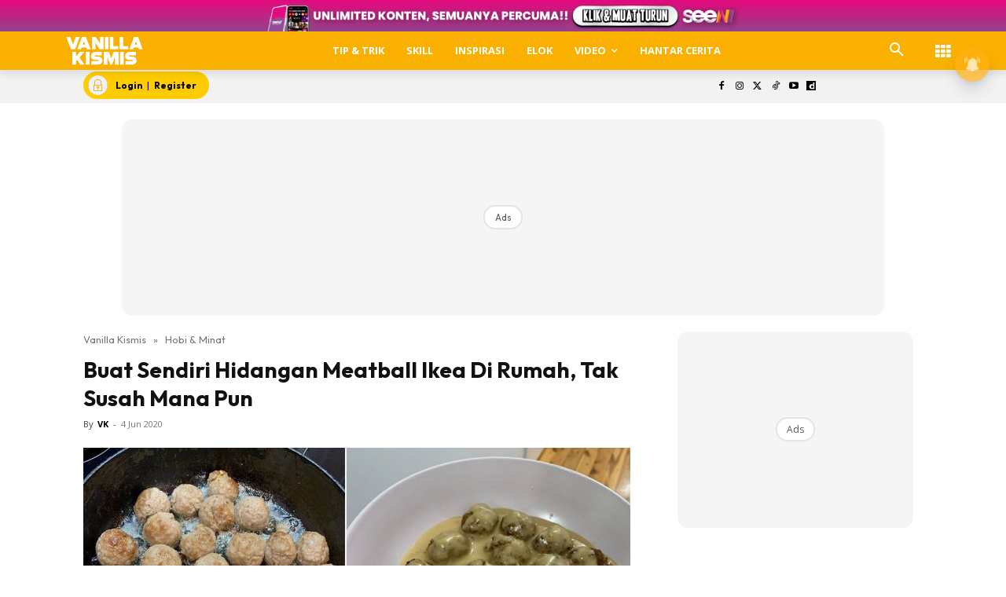

--- FILE ---
content_type: text/html; charset=utf-8
request_url: https://www.google.com/recaptcha/api2/aframe
body_size: 183
content:
<!DOCTYPE HTML><html><head><meta http-equiv="content-type" content="text/html; charset=UTF-8"></head><body><script nonce="q_0VGoZ29pKhN8ltqhsEBQ">/** Anti-fraud and anti-abuse applications only. See google.com/recaptcha */ try{var clients={'sodar':'https://pagead2.googlesyndication.com/pagead/sodar?'};window.addEventListener("message",function(a){try{if(a.source===window.parent){var b=JSON.parse(a.data);var c=clients[b['id']];if(c){var d=document.createElement('img');d.src=c+b['params']+'&rc='+(localStorage.getItem("rc::a")?sessionStorage.getItem("rc::b"):"");window.document.body.appendChild(d);sessionStorage.setItem("rc::e",parseInt(sessionStorage.getItem("rc::e")||0)+1);localStorage.setItem("rc::h",'1769672904983');}}}catch(b){}});window.parent.postMessage("_grecaptcha_ready", "*");}catch(b){}</script></body></html>

--- FILE ---
content_type: application/javascript; charset=utf-8
request_url: https://fundingchoicesmessages.google.com/f/AGSKWxVpDwMekpslyuwBw_WGZSk9C9xrx-vA0RCvLk4A26BbDs5IVbaCuTRdQpfrVi8KeThHiLy-aA2Wvw01wtvSzbHgDMqZ8yJPu_11YZqM6qtg-EDBmVwqWvI-mmzaiMtXkEJvMTYuysZyDAw3MB4Bk5JedzD_gRwZJ-YQOl0bzdhw7ObRshAOBbFZROsA/_.org/exit.js/adbotright./adzone._ad_interactive./ads/google2.
body_size: -1282
content:
window['1f77d87c-a755-4bcc-b893-c58f51341d9e'] = true;